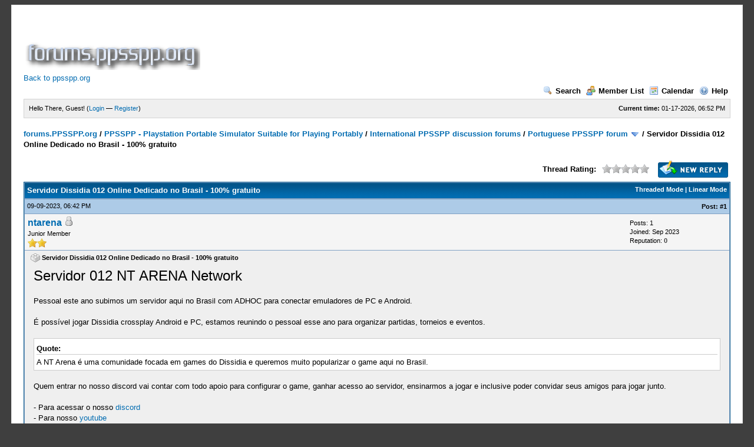

--- FILE ---
content_type: text/html; charset=utf-8
request_url: https://www.google.com/recaptcha/api2/aframe
body_size: 268
content:
<!DOCTYPE HTML><html><head><meta http-equiv="content-type" content="text/html; charset=UTF-8"></head><body><script nonce="R1gnzzE7WvrIt22gHaBzHQ">/** Anti-fraud and anti-abuse applications only. See google.com/recaptcha */ try{var clients={'sodar':'https://pagead2.googlesyndication.com/pagead/sodar?'};window.addEventListener("message",function(a){try{if(a.source===window.parent){var b=JSON.parse(a.data);var c=clients[b['id']];if(c){var d=document.createElement('img');d.src=c+b['params']+'&rc='+(localStorage.getItem("rc::a")?sessionStorage.getItem("rc::b"):"");window.document.body.appendChild(d);sessionStorage.setItem("rc::e",parseInt(sessionStorage.getItem("rc::e")||0)+1);localStorage.setItem("rc::h",'1768679535163');}}}catch(b){}});window.parent.postMessage("_grecaptcha_ready", "*");}catch(b){}</script></body></html>